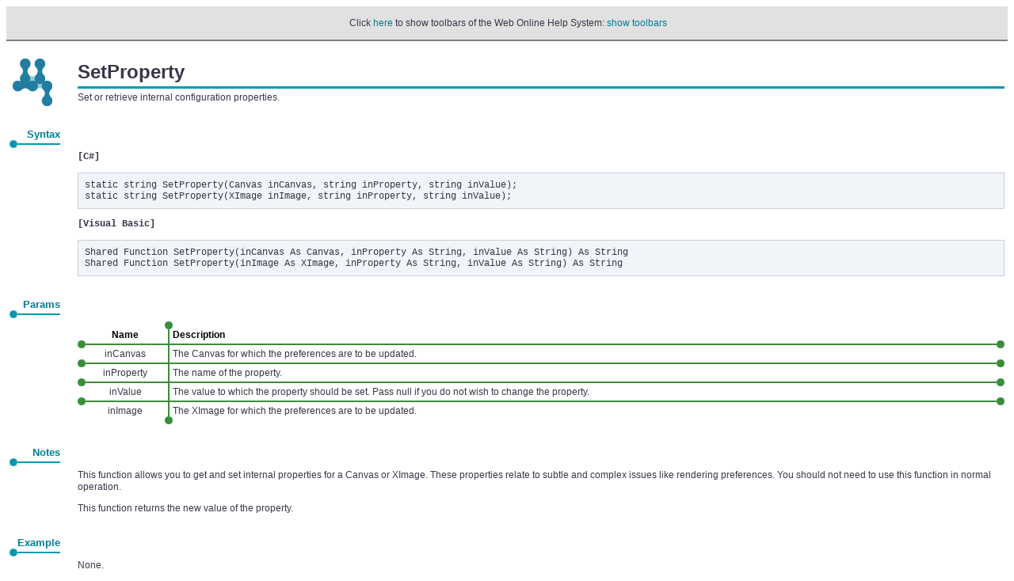

--- FILE ---
content_type: text/html
request_url: https://websupergoo.com/helpignet/source/websupergoo/imageglue7/xsettings/methods/setproperty.htm
body_size: 11690
content:
<!DOCTYPE HTML PUBLIC "-//W3C//DTD HTML 4.0 Transitional//EN">
<html xmlns:xs="http://www.w3.org/2001/XMLSchema" xmlns:ext="clitype:GenerateDoc.Extensions?asm=GenerateDoc">
<!--MethodPage-->

<head>
<meta name="keywords" content="imageglue, image, component, .net, c#, vb, vb.net, asp, asp.net" >
<meta http-equiv="Content-Style-Type" content="text/css" >
<meta http-equiv="Content-Type" content="text/html; charset=iso-8859-1" >

<meta name="generator" content="chm2web Pro 2.85 (unicode)" >

<title>ImageGlue .NET - XSettings.SetProperty XSettings Method</title>
<meta name="viewport" content="width=device-width,initial-scale=1">
<link href="/css/wsgTheme.css" rel="stylesheet">
<link href="/css/wsgThemeHelpMods.css" rel="stylesheet">
<link rel="stylesheet" href="../../../../generatedoc/mystyles.css"
type="text/css">
<link rel="stylesheet" href="../../../../generatedoc/prism.css"
type="text/css">
<script src="../../../../generatedoc/prism.js" type="text/javascript">
</script>

<script type="text/JavaScript" src="../../../../../files/supply.js"></script>
<script type="text/JavaScript">
if (chmtop.c2wtopf) chmtop.c2wtopf.pageid = "websupergoo/imageglue7/xsettings/methods/setproperty.htm";
</script>

</head>
<body><script type="text/JavaScript"> 
if (window.name != "content") 
  document.write(" <table width=\"100%\" bgcolor=\"#e1e1e1\"cellspacing=\"2\" cellpadding=\"0\" style=\"border-collapse: collapse; font-family: sans-serif; font-size: 14px; color: #000000; text-decoration: none;  \"> <tr> <td align=\"center\" style=\"border-bottom: 2px solid gray\" > <br>&nbsp;Click <a href=\"../../../../../default.htm?page=source%2Fwebsupergoo%2Fimageglue7%2Fxsettings%2Fmethods%2Fsetproperty.htm\">here</a> to show toolbars of the Web Online Help System: <a href=\"../../../../../default.htm?page=source%2Fwebsupergoo%2Fimageglue7%2Fxsettings%2Fmethods%2Fsetproperty.htm\">show toolbars</a><br>&nbsp;</td></tr></table><br> "); 
if (window.name!="content")
	window.onload = reframe("../../../../../default.htm?page=source%2fwebsupergoo%2fimageglue7%2fxsettings%2fmethods%2fsetproperty.htm");</script>
<!-- !chm2web! -->

<table border="0" cellspacing="4" cellpadding="0">
<tbody>
<tr>
<td valign="top"><img src="../../../../images/art/goo.gif" width="58" height="60">
</td>
<td width="14">
</td>
<td>
<table border="0" cellspacing="0" cellpadding="0" width="100%">
<tbody>
<tr>
<td class="pageheader">SetProperty</td>
</tr>

<tr>
<td height="11" background="../../../../images/art/steel-line-3.gif">
</td>
</tr>

<tr>
<td>Set or retrieve internal configuration properties.</td>
</tr>
</tbody>
</table>
</td>
</tr>

<tr height="20">
<td>
</td>
</tr>

<tr>
<td valign="top">
<table border="0" cellspacing="0" cellpadding="0" width="100%">
<tbody>
<tr>
<td>
</td>
<td class="sectheader" valign="bottom" align="right">Syntax</td>
</tr>

<tr>
<td height="10" width="10"><img src="../../../../images/art/steel-blob-10.gif" width="10" height="10">
</td>
<td height="10" background="../../../../images/art/steel-line-2.gif">
</td>
</tr>
</tbody>
</table>
</td>
<td width="14">
</td>
<td>
</td>
</tr>

<tr>
<td valign="top">
</td>
<td valign="top" width="14">
</td>
<td valign="top">
<table border="0" cellspacing="0" cellpadding="0" width="100%">
<tbody>
<tr>
<td valign="top">
<p><span class="language">[C#]</span>
</p>

<pre>
static string SetProperty(Canvas inCanvas, string inProperty, string inValue);
static string SetProperty(XImage inImage, string inProperty, string inValue);
</pre>

<p><span class="language">[Visual Basic]</span>
</p>

<pre>
Shared Function SetProperty(inCanvas As Canvas, inProperty As String, inValue As String) As String
Shared Function SetProperty(inImage As XImage, inProperty As String, inValue As String) As String
</pre>
</td>
</tr>
</tbody>
</table>
</td>
</tr>

<tr height="20">
<td>
</td>
</tr>

<tr>
<td valign="top">
<table border="0" cellspacing="0" cellpadding="0" width="100%">
<tbody>
<tr>
<td>
</td>
<td class="sectheader" valign="bottom" align="right">Params</td>
</tr>

<tr>
<td height="10" width="10"><img src="../../../../images/art/steel-blob-10.gif" width="10" height="10">
</td>
<td height="10" background="../../../../images/art/steel-line-2.gif">
</td>
</tr>
</tbody>
</table>
</td>
<td width="14">
</td>
<td>
</td>
</tr>

<tr>
<td valign="top">
</td>
<td valign="top" width="14">
</td>
<td valign="top">
<table border="0" cellspacing="0" cellpadding="0" width="100%">
<tbody>
<tr>
<td height="10" width="10">
</td>
<td height="10" width="100" align="middle">
</td>
<td height="10" width="10"><img src="../../../../images/art/green-blob-10.gif" width="10" height="10">
</td>
<td height="10">
</td>
<td height="10">
</td>
</tr>

<tr>
<td width="10">
</td>
<td align="middle" width="100"><b>Name</b>
</td>
<td background="../../../../images/art/green-linev-2.gif" width="10">
</td>
<td><b>Description</b>
</td>
<td>
</td>
</tr>

<tr>
<td height="10" width="10"><img src="../../../../images/art/green-blob-10.gif" width="10" height="10">
</td>
<td height="10" width="100" background="../../../../images/art/green-lineh-2.gif">
</td>
<td height="10" background="../../../../images/art/green-linex-2.gif" width="10">
</td>
<td height="10" background="../../../../images/art/green-lineh-2.gif">
</td>
<td height="10" width="10"><img src="../../../../images/art/green-blob-10.gif" width="10" height="10">
</td>
</tr>

<tr valign="top">
<td width="10">
</td>
<td align="middle" width="100">inCanvas</td>
<td background="../../../../images/art/green-linev-2.gif" width="10">
</td>
<td>The Canvas for which the preferences are to be updated.</td>
<td>
</td>
</tr>

<tr>
<td height="10" width="10"><img src="../../../../images/art/green-blob-10.gif" width="10" height="10">
</td>
<td height="10" width="100" background="../../../../images/art/green-lineh-2.gif">
</td>
<td height="10" background="../../../../images/art/green-linex-2.gif" width="10">
</td>
<td height="10" background="../../../../images/art/green-lineh-2.gif">
</td>
<td height="10" width="10"><img src="../../../../images/art/green-blob-10.gif" width="10" height="10">
</td>
</tr>

<tr valign="top">
<td width="10">
</td>
<td align="middle" width="100">inProperty</td>
<td background="../../../../images/art/green-linev-2.gif" width="10">
</td>
<td>The name of the property.</td>
<td>
</td>
</tr>

<tr>
<td height="10" width="10"><img src="../../../../images/art/green-blob-10.gif" width="10" height="10">
</td>
<td height="10" width="100" background="../../../../images/art/green-lineh-2.gif">
</td>
<td height="10" background="../../../../images/art/green-linex-2.gif" width="10">
</td>
<td height="10" background="../../../../images/art/green-lineh-2.gif">
</td>
<td height="10" width="10"><img src="../../../../images/art/green-blob-10.gif" width="10" height="10">
</td>
</tr>

<tr valign="top">
<td width="10">
</td>
<td align="middle" width="100">inValue</td>
<td background="../../../../images/art/green-linev-2.gif" width="10">
</td>
<td>The value to which the property should be set. Pass null if you
do not wish to change the property.</td>
<td>
</td>
</tr>

<tr>
<td height="10" width="10"><img src="../../../../images/art/green-blob-10.gif" width="10" height="10">
</td>
<td height="10" width="100" background="../../../../images/art/green-lineh-2.gif">
</td>
<td height="10" background="../../../../images/art/green-linex-2.gif" width="10">
</td>
<td height="10" background="../../../../images/art/green-lineh-2.gif">
</td>
<td height="10" width="10"><img src="../../../../images/art/green-blob-10.gif" width="10" height="10">
</td>
</tr>

<tr valign="top">
<td width="10">
</td>
<td align="middle" width="100">inImage</td>
<td background="../../../../images/art/green-linev-2.gif" width="10">
</td>
<td>The XImage for which the preferences are to be updated.</td>
<td>
</td>
</tr>

<tr>
<td width="10">
</td>
<td align="middle" width="100">
</td>
<td height="10" width="10"><img src="../../../../images/art/green-blob-10.gif" width="10" height="10">
</td>
<td>
</td>
<td>
</td>
</tr>
</tbody>
</table>
</td>
</tr>

<tr height="20">
<td>
</td>
</tr>

<tr>
<td valign="top">
<table border="0" cellspacing="0" cellpadding="0" width="100%">
<tbody>
<tr>
<td>
</td>
<td class="sectheader" valign="bottom" align="right">Notes</td>
</tr>

<tr>
<td height="10" width="10"><img src="../../../../images/art/steel-blob-10.gif" width="10" height="10">
</td>
<td height="10" background="../../../../images/art/steel-line-2.gif">
</td>
</tr>
</tbody>
</table>
</td>
<td width="14">
</td>
<td>
</td>
</tr>

<tr>
<td valign="top">
</td>
<td valign="top" width="14">
</td>
<td>
<p>This function allows you to get and set internal properties for
a Canvas or XImage. These properties relate to subtle and complex
issues like rendering preferences. You should not need to use this
function in normal operation.</p>

<p>This function returns the new value of the property.</p>
</td>
</tr>

<tr height="20">
<td>
</td>
</tr>

<tr>
<td valign="top">
<table border="0" cellspacing="0" cellpadding="0" width="100%">
<tbody>
<tr>
<td>
</td>
<td class="sectheader" valign="bottom" align="right">Example</td>
</tr>

<tr>
<td height="10" width="10"><img src="../../../../images/art/steel-blob-10.gif" width="10" height="10">
</td>
<td height="10" background="../../../../images/art/steel-line-2.gif">
</td>
</tr>
</tbody>
</table>
</td>
<td width="14">
</td>
<td>
</td>
</tr>

<tr>
<td valign="top">
</td>
<td valign="top" width="14">
</td>
<td>
<p>None.</p>
</td>
</tr>
</tbody>
</table>

<script type="text/JavaScript">
var fe = FindFrame("toc", top);
if ((fe != null) && (chmtop.c2wtopf.jstree != null)) {
  if (chmtop.c2wtopf.FITEMS[chmtop.c2wtopf.pagenum] != chmtop.c2wtopf.pageid)
    chmtop.c2wtopf.jstree.OpenTreeNode("source/" + chmtop.c2wtopf.pageid);
}
</script>

<script src="https://code.jquery.com/jquery-1.12.3.min.js" integrity="sha256-aaODHAgvwQW1bFOGXMeX+pC4PZIPsvn2h1sArYOhgXQ=" crossorigin="anonymous"></script>
<script src="/js/jquery.cookie.js"></script>
<script src="https://maxcdn.bootstrapcdn.com/bootstrap/3.3.6/js/bootstrap.min.js"></script>
<script src="/js/jquery.highlight.js"></script>
<script src="/js/agency.js"></script>
<script src="/js/highlighting.js"></script>
<asp:ContentPlaceHolder runat="server" ID="PageScripts" />

<!-- Google tag (gtag.js) -->
<script async src="https://www.googletagmanager.com/gtag/js?id=G-GW1TH344ZC"></script>
<script>
  window.dataLayer = window.dataLayer || [];
  function gtag(){dataLayer.push(arguments);}
  gtag('js', new Date());

  gtag('config', 'G-GW1TH344ZC');
</script>

<script type="text/javascript">
    var gaJsHost = (("https:" == document.location.protocol) ? "https://ssl." : "http://www.");
    document.write(unescape("%3Cscript src='" + gaJsHost + "google-analytics.com/ga.js' type='text/javascript'%3E%3C/script%3E"));
</script>
<script type="text/javascript">
    var pageTracker = _gat._getTracker("UA-1226930-1");
    pageTracker._setDomainName("none");
    pageTracker._setAllowLinker(true);
    pageTracker._trackPageview();
</script>

<script type="text/javascript">
$(document).ready(function () {
    var query = chmtop.c2wtopf.searchquery;
    if (query)
        HighlightUserSearch(query);
    else
        HighlightWebSearch();
});
</script>
</body>
</html>

--- FILE ---
content_type: text/css
request_url: https://websupergoo.com/css/wsgTheme.css
body_size: 4990
content:
/*

    Notes:
    1% browsers 640px wide
    20% are 1024px wide
    80% are bigger
    2nd May 2016

So breakpoint should be around 1000px;

Fonts
Lato / sans-serif 
  Font-weights
    light: 300
    semibold: 500
    bold: 700;
    heavy: 900

Color Scheme:
    green-bg: rgb(206, 240, 216) or #CEF0D8;
    light blue: rgb(147,203,218) or #93CBDA;
    darker blue text: rgb(42, 125, 160) or #2A7DA0;
    footer-grey: rgb(109,110,113) or #6D6E71;
    purple: rgb(185,79,139) or #B94F8B;
*/
/* remove all bootstrap rounded corners */
/* Site Wide Stuff */
* {
    -webkit-border-radius: 0 !important;
    -moz-border-radius: 0 !important;
    border-radius: 0 !important;
}

.greenblue {
    color: #CEF0D8 !important;
}

.lightblue {
    color: #93CBDA !important;
}

.darkblue {
    color: #2A7DA0 !important;
}

.darkgray {
    color: #6D6E71 !important;
}

.purple {
    color: #B94F8B !important;
}

.alert-info {
    background-color: transparent;
    border: none;
    border-left: 5px solid #B94F8B;
    color: initial;
    font-weight: 400;
}

body {
	font-family: 'Lato', sans-serif;
	font-size: 16px; /* Base font size */
	word-spacing: 0.1em;
}

h1, h2, h3, h4, h5, h6 {
    color: #B94F8B;
    font-weight: 500;
}

/* site wide */
h1 {
    font-size: 180%;
    padding: 10px 0;
    /*color:#a92966;*/
}

    h1 + article {
        margin-top: 4ex;
    }

p {
    line-height: 2.5ex;
    font-weight: 300; /* light */
	margin-bottom: 3ex;
}

a:hover, a:active {
    text-decoration: none;
    outline: 0;
}


p, ul, ol, i, label {
    font-size: 110%;
    font-weight: 300;
    line-height: 2.5ex;
}

li {
    margin-bottom: 2ex;
}

a, a:link, a:visited {
    color: #2A7DA0;
    font-weight: 500;
    outline: 0;
}

    a:hover, a:active {
        color: #2A7DA0;
    }

#page-content h1.inverse {
    background-color: #B94F8B;
    color: #fff;
    font-size: 240%;
    text-align: center;
    font-weight: 700;
}

h2.inverse {
    background-color:transparent;
    color:#B94F8B;
}

h1#subheading {
    margin: 0 0 2em 0;
}

h2 {
    background-color: #6d6e71;
    color: #fff;
    font-size: 250%;
    font-weight: 700;
    margin: 2ex 0 2ex 0;
    text-align: center;
    text-transform: none;
    width: 100%;
    padding: 0.2ex 0 0.3ex 0;
}

    h2:first-of-type {
        margin-top:0;
    }
/* utility classes */

.padded-row {
    padding: 0 50px;
}

.row-eq-height {
	display: -webkit-box;
	display: -webkit-flex;
	display: -ms-flexbox;
	display: flex;
}

.clear {
    clear: both;
}

.full-height {
    height: 100%;
    min-height: 100%;
}

.product-text .no-margin {
    margin: 0;
    padding: 0;
}

.prod-detail-panels h3 {
    height: 3ex;
}

a i.fa:hover {
	opacity: 0.5;
}

.text-normal-case {
    text-transform: none;
}

.color-white {
    color: #fff;
}

.text-italic {
    font-style: italic;
}

.trademark {
    font-weight: bold;
    
}

.trademark::after {
    content: "\2009\00ae"; /* thin space and registered trademark */
    position: relative;
    font-size: 60%;
    line-height: 0;
    vertical-align: baseline;
    top: -0.8em;
}

.fill {
    height: 100%;
}

w > div {
    height: 100%;
}

code {
    padding: 10px 4px 10px 20px; /* Fix for Bootstrap indenting first line one space! */
    display: block;
    line-height: 1.8em;
}

/* Main Template - sitewide */
.container-fluid {
    padding-left: 0;
    padding-right: 0;
}
/* Used  */
.highlight {
    background-color: yellow;
	color: black;
}

.download-panel {
    width: 450px !important;
    border: 1px solid #93CBDA;
    padding: 0 0 1ex 1em;
    position: relative;
    min-height: 160px;
    display: block;
    margin: 4ex auto;
}

    .download-panel h3 {
        margin-top: 0.5em !important;
    }

    .download-panel p {
        margin-bottom: 0.1em;
    }

        .download-panel p span {
            font-weight: 500;
        }

    .download-panel .dload-info {
        display: inline-block;
        width: 290px;
    }

    .download-panel .dload-link {
        text-align: center;
        display: inline-block;
        width: 120px;
        height: 70px;
        vertical-align: top;
    }


    .download-panel h3 {
        text-align: left;
        margin: 2em 0 0 0;
    }

    .download-panel .dload-info {
        margin-bottom: 30px;
    }

.download-lnk-lrg a {
    font-size: 110%;
    text-align: center;
    font-weight: normal;
    color: #B94F8B;
}

p.download-lnk-lrg a span {
    text-transform: uppercase;
    font-weight: 300;
    font-size: 100%;
}

.download-lnk-lrg i {
    font-size: 4em;
    color: #B94F8B;
}

a.chm-dload-lnk {
    position: absolute;
    bottom: 5px;
    width: 100%;
    display: block;
    outline: 0;
}

.ro#page-wrapper {
    padding: 0;
}

.main-menu {
    padding-right: 50px;
}

.navbar-default {
    background-color: #fff;
    padding: 10px 0 0 0;
    margin-bottom: 0;
}

    .navbar-default .nav li a {
        font-family: inherit;
        color: #2A7DA0;
        font-size: 130%;
        font-weight: 500;
        letter-spacing: 1px;
        text-transform: uppercase;
    }

.topbar-wrapper {
    background-color: #fff; /*#d0f3da*/
    padding-left: 0;
}

.navbar-default .nav li a:hover, .navbar-default .nav li a:focus {
    color: #777;
    outline: 0;
}

.navbar-default.navbar-shrink .navbar-brand img {
    height: 80px;
}

.nav-wrapper {
    background-color: #CEF0D8;
    display:block;
    float:right;
    width:100%;
}

ul.navbar-right {
    background-color: transparent;
    margin: 0;
}

.navbar-default.navbar-shrink {
    background-color: #fff;
    padding: 10px 0 0 0;
    margin: 0;
    border-bottom: 1px solid #777;
}

    .navbar-default.navbar-shrink #logo img {
        width: 300px;
    }

    .navbar-default.navbar-shrink #topbar-search {
        margin-top: 20px;
    }

.navbar-default .navbar-toggle, .navbar-default .navbar-toggle:focus, .navbar-default .navbar-toggle:hover {
    background-color: rgb(147, 203, 218);
}

.navbar-default .navbar-toggle {
    border: #fff;
}

header {
    background-repeat: no-repeat;
    background-attachment: scroll;
    background-position: center bottom;
    -webkit-background-size: cover;
    -moz-background-size: cover;
    background-size: cover;
    -o-background-size: cover;
    color: #fff;
    height: 400px;
    text-align: center;
    margin: 0;
}

    header .container {
        position: relative;
    }

    header h1 {
        margin: 0.8em 0 0.3em 0;
        font-size: 320%;
        font-weight: 700;
        color: #fff;
        text-transform:uppercase;
        letter-spacing: 0.06em;
    }

        header h1 span {
            text-transform:none;
        }

    header p {
        font-size: 120%;
        font-weight: 600;
        letter-spacing: 0.02em;
    }

span.tm {
    font-size:smaller;
    vertical-align:super;
}

#submenu a, #submenu a:link, #submenu a:visited {
    color: #fff;
    font-weight: bold;
    font-size: 110%;
}

    #submenu a:hover, #submenu a:active {
        color: #93CBDA;
        background-color: transparent;
    }

#submenu-wrapper {
    width: 100%;
    background-color: #b94f8b;
    text-align: center;
}

ul#submenu {
    background-color: #b94f8b;
    float: none;
    display: inline-block;
    height: 100%;
    text-align: center;
    height: 50px;
}

/* Search box */

/* enable absolute positioning */

.search-box {
    margin: 50px 50px 0 0;
    position: relative;
    width: 380px;
}

    /* style glyph */

    .search-box .glyphicon {
        position: absolute;
        padding: 10px;
        right: 0px;
        padding-right: 30px;
        color: #bbb;
    }

    .search-box input {
        background-color: transparent;
        -webkit-border-radius: 0 !important;
        -moz-border-radius: 0 !important;
        border-radius: 0 !important;
        border: 3px solid #dff0f5;
        height: 40px;
    }

    .search-box .glyphicon, .search-box input {
        font-size: 20px;
    }

    .search-box .glyphicon {
        cursor: pointer;
    }

.form-control::-webkit-input-placeholder { /* Chrome */
    color: #93CBDA;
    font-weight: 500;
}

.form-control:-ms-input-placeholder { /* IE 10+ */
    color: #93CBDA;
    font-weight: 500;
}

.form-control::-moz-placeholder { /* Firefox 19+ */
    color: #93CBDA;
    font-weight: 500;
    opacity: 1;
}

.form-control:-moz-placeholder { /* Firefox 4 - 18 */
    color: #93CBDA;
    font-weight: 500;
    opacity: 1;
}

#topbar-search {
    margin: 50px 0 10px 0;
}


input#query, .input-group-btn .btn {
}


.input-group-btn .btn {
    border-left: 0;
    height: 34px;
    margin-top: -1px;
}

.search-query:focus + button {
    z-index: 3;
}

section {
    margin: 0;
    padding: 0;
}

#page-header, #page-content {
    margin: 0 auto;
    padding: 0;
}

#footer {
    background-color: rgb(109, 110, 113);
    color: #fff;
    padding: 2ex;
    margin-top: 4em;
    text-align: left;
}

    #footer .panel-footer {
        background-color: transparent;
        border: 0;
        text-align: left;
        padding-top: 0;
    }

    #footer h4 {
        font-size: 90%;
        color: #fff;
        font-weight: 400;
        text-transform: uppercase;
        font-weight: 600;
        margin-bottom: 2ex;
        text-align: left;
    }

    #footer .panel-footer p, #footer .panel-footer a {
        font-size: 90%;
        font-weight: 500;
    }

    #footer a:link, #footer a:visited {
        color: #93CBDA;
    }

    #footer ul {
        list-style: none;
        padding: 0;
    }

        #footer ul li {
            margin-bottom: 1ex;
        }
/* Home page */
.home-header {
    height: 600px;
    background-repeat: no-repeat;
    background-color: transparent;
}

    .home-header p {
        text-align: left;
    }


    .home-header .btn-intro {
        margin-top: 10px;
    }

header .intro-text {
    padding-top: 10%;
    padding-bottom: 0;
}

.productPanels p {
    font-weight: 300;
}

.lrg-dload-link {
	text-align: center;
	margin-bottom: 0em;
}

    .lrg-dload-link a {
        color: #B94F8B;
        font-weight: 300;
        text-transform: uppercase;
    }

    .lrg-dload-link i {
        font-size: 300%;
        margin-right: 0.2em;
    }

    .lrg-dload-link a span {
        padding-top: 0;
        display: block;
    }

.intro-text {
    max-height: 625px;
}

.btn-intro {
    display: inline-block;
    border: 2px solid #ddd;
    border-radius: 0;
}

a.btn-intro, a:link.btn-intro, a:visited.btn-intro {
    color: #fff;
    font-size: 180%;
    font-weight: bold;
    letter-spacing: 0.03em;
}



#home-products .productPanel {
    text-align: center;
    margin-bottom: 20px;
}

#home-products .productDesc {
    min-height: 330px;
}

#home-products h1.inverse {
    font-size: 230%;
    padding: 0.65ex 1em;
    font-weight: 600;
}

#home-products .productPanel h1 {
    color: #2A7DA0;
    font-size: 140%;
    text-align: center;
    text-transform: none;
}

#home-products .productPanel p {
    line-height: 2.2ex;
    font-size: 100%;
}

#home-products .productDesc a {
    color: #2A7DA0;
}

.whatsnewpanel {
	padding: 0;
	/*margin: 0 0 100px 0;*/
}

    .whatsnewpanel h1 {
        text-align: center;
        margin: 0;
        text-transform: none;
        font-weight: 600;
        padding: 0.75ex 0;
    }

.textPanel {
    margin: 0;
    padding: 0;
}

    .textPanel p {
        padding: 50px;
        background-color: transparent;
        line-height: 2.5ex;
        font-weight: 200;
        font-size: 110%;
    }

.balloon {
    position: absolute;
    margin-bottom: 40px;
}

    .balloon blockquote {
        background-repeat: no-repeat;
        width: 492px;
        height: 233px;
        background-image: url("../img/blockquote-bg.png");
        padding: 80px 40px 0 40px;
        border: 0;
        color: #fff;
        font-size: 20px;
        font-weight: 600;
        font-style: italic;
        margin-top: 60px;
    }

/* Products page */
#products-hdr {
}

#products-page h1 {
    text-transform: none;
    color: #fff;
    background-color: #6d6e71;
    text-align: center;
    width: 100%;
    margin-top: 0;
    font-weight: 700;
    font-size: 250%;
}

h3 {
    font-size: 150%;
    line-height: 2.5ex;
    font-weight: 400;
}
    h3 a:link {
        color: #b94f8b;
    }
.btn-more {
    color: #B94F8B;
    background-color: #fff;
    border: 2px solid #B94F8B;
    -webkit-border-radius: 0 !important;
    -moz-border-radius: 0 !important;
    border-radius: 0 !important;
    font-size: 120%;
    font-weight: 700 !important;
    text-decoration: none;
    margin-top: 35px;
}

a.btn-more, a:link.btn-more, a:visited.btn-more {
    color: #B94F8B;
}

a.focus.btn-more, a:focus.btn-more, a:hover.btn-more {
    color: #fff !important;
    background-color: #B94F8B;
}

#products-page section p {
}

/* Product Sections Common Styles */

.bg-img {
    background-repeat: no-repeat;
}

.bg-vert-goo {
    background-image: url("../img/logos/vert-goo.png");
    background-repeat: no-repeat;
    background-size: contain;
    min-height: 400px;
}

.bg-horiz-goo {
    background-image: url("../img/logos/horiz-goo.png");
    background-repeat: no-repeat;
    background-size: contain;
    min-height: 212px;
}

.footnote {
    margin: 10px 50px;
}

#product-nav {
    margin-bottom: 0;
    border: none;
}

    #product-nav .icon-bar {
        background-color: #fff;
    }

    #product-nav .navbar-toggle {
        border: 1px solid #fff;
        margin-right: 30px;
    }



.sidebar {
    background-color: #d0f3da;
    height: 100%;
    position: static;
}

    .sidebar p {
        font-size: 120%;
        color: #b94f8b;
        text-align: center;
        margin: 10% 20%;
    }

        .sidebar p i {
            font-size: 250%;
        }

section.support {
    margin-left: -8px;
}

#support-wrap {
    margin: 0 0 0 -20px;
    word-wrap: break-word;
}

section.support h1 {
    width: 100%;
    background-color: #acd8e4;
    color: #b94f8b;
    text-align: center;
    padding: 10px;
    text-transform: uppercase;
    font-size: 150%;
}

section.support p {
    margin-left: 10px;
}

.icon-btn, .icon-btn:hover, .icon-btn:active, .icon-btn:visited, .icon-btn:focus, a.icon-btn, a.icon-btn:hover, a.icon-btn:active, a.icon-btn:visited, a.icon-btn:focus {
    color: #b94f8b;
    text-decoration: none;
    text-align: center;
}

    .icon-btn i {
        color: #b94f8b;
        font-size: 300%;
        display: block;
    }

.fill {
    min-height: 100%;
    height: 100%;
}

.no-float {
    float: none;
}

section.support dl.collapsible {
    color: #2a7da0;
    padding: 20px;
    max-width: 1200px;
}


dl.collapsible dt {
    cursor: pointer;
    margin: 0 0 10px 10px;
}

dl.collapsible dd {
    margin: 0 0 30px 50px;
    color: #333;
}

.search-results a:link h2, .search-results a:visited h2 {
    font-size: 130%;
    font-weight: bold;
    text-decoration: none;
}

.search-results a:hover h2 {
    color: #777;
    text-decoration: none;
}

/* Individual Product Page Common Styles */
.prod-detail-panels div {
    text-align: center;
}

    .prod-detail-panels div i.fa {
        color: #fff;
        width: 2em;
        text-align: center;
    }

.prod-detail-panels h2 {
    color: #b94f8b;
    font-size: 2em;
}

.prod-detail-panels a {
    color: #b94f8b;
}

.prod-detail-panels h1 {
    font-size: 190%;
    text-transform: none;
    padding: 15px 0;
}


.prod-detail-panels p {
    text-align: left;
}

.circle-icon {
    margin: 30px;
    padding: 30px;
    border-radius: 50%;
}

/* for FontAwesome icons */
.bg-green {
    background-color: #CEF0D8;
}
.bg-dk-green {
    background-color: #9fe6b4;
}
.bg-blue {
	background-color: #92ccdb;
}
.bg-grey {
    background-color: #848688;
}

.blue-bg {
	background: #81b2c7;
}
.purple-bg {
	background: #B94F8B;
}

.product-page-header h1 {
    font-size: 300%;
    display: inline-block;
    margin: 0;
    padding: 100px 0 50px 0;
}

.product-page-263p {
    font-size: 150%;
}
/* Specific Product Page overrides */

.prod-intro ul {
    margin-top: 2em;
}

    .prod-intro ul li {
        list-style: disc;
        line-height: 2em;
    }

        .prod-intro ul li strong {
            color: #b94f8b;
        }

        .prod-intro ul li span {
            color: #777;
        }

.prod-intro h1 {
    font-size: 220%;
    font-weight: 600;
}

.bigquote {
    color: #B94F8B;
    font-size: 130%;
    font-weight: 800;
    font-style: italic;
}

    .bigquote p {
        line-height: 2ex;
    }

    .bigquote i.fa-quote-left, .bigquote i.fa-quote-right {
        font-size: 200%;
    }

    .bigquote i.fa-quote-left {
        margin: 0 1ex 0 0;
    }

    .bigquote i.fa-quote-right {
        margin: 0 0 0 1ex;
    }

    .bigquote span {
        font-style: normal;
        font-size: 80%;
        font-weight: 400;
        color: #81b2c7;
        float: right;
        text-transform: uppercase;
    }

.prod-detail-panels {
    margin-top: 50px;
    margin-bottom: 50px;
}

i {
}



table.download-table {
    width: 500px;
    margin: 3em;
}

    table.download-table tr td:first-of-type {
        width: 350px;
    }

    table.download-table tr td:last-of-type {
        text-align: center;
        width: 150px;
    }

    table.download-table th, .download-table td {
        padding: 10px;
    }

    table.download-table > th {
        text-align: center;
        font-size: 150%;
        font-weight: 700;
    }

    table.download-table td {
        font-weight: 500;
    }


.diptych {
    font-weight: 500;
    text-align: center;
    padding: 50px 0;
}

    .diptych h2 {
        background-color: transparent;
        font-size: 160%;
    }

    .diptych p, .diptych li {
        color: #fff;
    }

    .diptych p {
        line-height: 2.5ex;
    }

    .diptych .icons {
        margin-top: 20px;
    }

	.diptych .icons i {
		font-size: 3em;
	}

	.diptych .icons p {
		text-transform: uppercase;
	}

.tight-panels {
    padding: 0;
}

#extra-info h1 {
    font-weight: 800;
}

.extra-info > p {
    padding: 10px;
}

.heading {
    margin-bottom: 30px;
}

section#extra-info {
    margin-bottom: 30px;
}

.prod-endorsements {
    min-height: 500px;
}

    .prod-endorsements p.quote {
        color: #777;
    }

    .prod-endorsements h1 {
        color: #333;
        font-weight: 700;
    }

    .prod-endorsements .carousel, .slide {
        height: 500px;
    }

        .slide span.attrib {
            float: right;
            text-transform: uppercase;
            color: #777;
            font-weight: 300;
            font-size: 2.5ex;
        }

.carousel-indicators li {
    border: 1px solid #000;
}

.carousel-indicators .active {
    background-color: #93CBDA;
}

.carousel-control.left, .carousel-control.right {
    background: none;
    position: absolute;
    top: 50%;
}

.carousel-control.left {
    left: 20px;
}

.carousel-control.right {
    right: 20px;
}

.quote {
    color: #b94f8b;
    font-size: 180%;
    font-style: italic;
}

.slide i {
    color: #B94F8B;
    font-size: 320%;
}

/* Download.aspx */
p.prominent-box {
}

#support {
}

#fine-print {
    border-top: 1px solid #777;
    padding-top: 1em;
    margin-top: 3em;
}

    #fine-print > p {
        font-size: 0.8em;
    }

.sidebar aside p, .sidebar aside p a {
    font-weight: 700;
    color: #777;
}

    .sidebar aside p i, .sidebar aside p span {
        color: #B94F8B;
    }

#languageModal modal-content {
    text-align: left;
    padding: 20px;
}

section#extra-info {
    background-image: url('../img/goolink.png');
    background-repeat: no-repeat;
    background-position: 50% 100px;
    min-height: 400px;
}

@media screen and (max-width: 1010px) and (min-width: 100px) {
    #query {
        margin-bottom: 20px !important;
        margin-top: 20px;
    }
}
/* Quote Carousell on product pages */

.quote-container {
    position: relative;
    height: 400px;
}

.quote {
    position: absolute;
    top: 0;
    display: -webkit-box;
    display: -moz-box;
    display: -ms-flexbox;
    display: -webkit-flex;
    display: flex;
    -webkit-box-align: center;
    -moz-box-align: center;
    -ms-flex-align: center;
    -webkit-align-items: center;
    align-items: center;
    height: 100%;
    margin: 0;
    font-size: 130%;
}

blockquote.quote {
    color: #6D6E71;
    border: 0;
}

.quote-container footer {
    position: absolute;
    bottom: 60px;
    right: 0;
}

.item .fa-quote-right, .item .fa-quote-left {
    margin-top: 120px;
}
/* End Quote Carousel */

@media screen and (max-width:440px) {
    header h1 {
        font-size:250%;
    }
}





--- FILE ---
content_type: text/css
request_url: https://websupergoo.com/helpignet/source/generatedoc/prism.css
body_size: 904
content:
/* See prism.js for explanation */

/* Used to set the colour of the text box which the code sits inside of */
.codeBox {
    background-color: #272822;
	color: #f8f8f2;
}

/* For keywords which are reserved by the respective language */
.codeKeyword {
    color: #66d9ef;
	font-weight: bold;
}

/* For object types and members */
.codeType {
    color: #f8f8f2;
}

/* For instances of objects */
.codeOrdinary {
    color: #f8f8f2;
}

/* For elements of the code that are part of a comment */
.codeComment {
    color: #8292a2;
}

/* Used for literals ie. strings */
.codeLiteral {
    color: #afe22e;
    font-style: italic;
}

/* For object values of integers, floating point numbers and hexidecimal representations */
.codeNumber {
    color: #ae81ff;
}

/* For functions in the code as well as highlighting brackets */
.codeFunction {
    color: #e6db74;
}